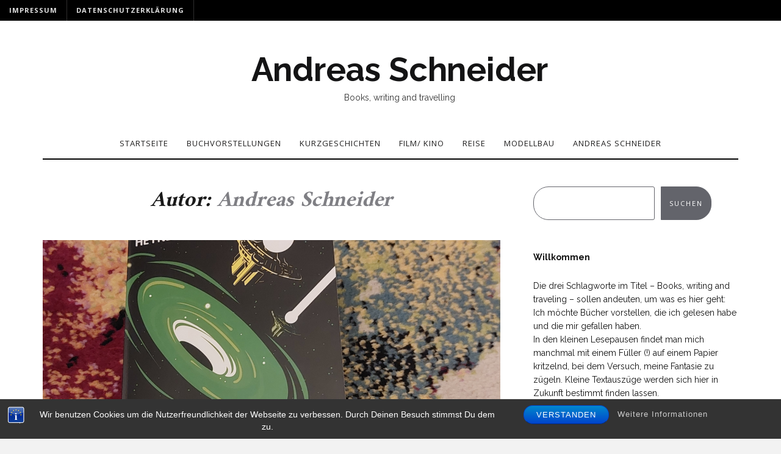

--- FILE ---
content_type: text/html; charset=UTF-8
request_url: https://andreasweb.blog/author/admin/
body_size: 18991
content:

<!DOCTYPE html>
<html dir="ltr" lang="de" prefix="og: https://ogp.me/ns#">
	<head>
		<meta charset="UTF-8">
		<meta name="viewport" content="width=device-width, initial-scale=1">
		<link rel="profile" href="http://gmpg.org/xfn/11">
		<title>Andreas Schneider - Andreas Schneider</title>

		<!-- All in One SEO 4.9.3 - aioseo.com -->
	<meta name="robots" content="noindex, max-image-preview:large" />
	<link rel="canonical" href="https://andreasweb.blog/author/admin/" />
	<link rel="next" href="https://andreasweb.blog/author/admin/page/2/" />
	<meta name="generator" content="All in One SEO (AIOSEO) 4.9.3" />
		<script type="application/ld+json" class="aioseo-schema">
			{"@context":"https:\/\/schema.org","@graph":[{"@type":"BreadcrumbList","@id":"https:\/\/andreasweb.blog\/author\/admin\/#breadcrumblist","itemListElement":[{"@type":"ListItem","@id":"https:\/\/andreasweb.blog#listItem","position":1,"name":"Home","item":"https:\/\/andreasweb.blog","nextItem":{"@type":"ListItem","@id":"https:\/\/andreasweb.blog\/author\/admin\/#listItem","name":"Andreas Schneider"}},{"@type":"ListItem","@id":"https:\/\/andreasweb.blog\/author\/admin\/#listItem","position":2,"name":"Andreas Schneider","previousItem":{"@type":"ListItem","@id":"https:\/\/andreasweb.blog#listItem","name":"Home"}}]},{"@type":"Organization","@id":"https:\/\/andreasweb.blog\/#organization","name":"Andreas Schneider","description":"Books, writing and travelling","url":"https:\/\/andreasweb.blog\/"},{"@type":"Person","@id":"https:\/\/andreasweb.blog\/author\/admin\/#author","url":"https:\/\/andreasweb.blog\/author\/admin\/","name":"Andreas Schneider","image":{"@type":"ImageObject","@id":"https:\/\/andreasweb.blog\/author\/admin\/#authorImage","url":"https:\/\/secure.gravatar.com\/avatar\/6eeb67d68ee6ac8a6e82781f5e3d8dd0b207c7caa58f73992c6d7522ce9d2fa7?s=96&d=mm&r=g","width":96,"height":96,"caption":"Andreas Schneider"},"mainEntityOfPage":{"@id":"https:\/\/andreasweb.blog\/author\/admin\/#profilepage"}},{"@type":"ProfilePage","@id":"https:\/\/andreasweb.blog\/author\/admin\/#profilepage","url":"https:\/\/andreasweb.blog\/author\/admin\/","name":"Andreas Schneider - Andreas Schneider","inLanguage":"de-DE","isPartOf":{"@id":"https:\/\/andreasweb.blog\/#website"},"breadcrumb":{"@id":"https:\/\/andreasweb.blog\/author\/admin\/#breadcrumblist"},"dateCreated":"2021-11-18T04:24:49+01:00","mainEntity":{"@id":"https:\/\/andreasweb.blog\/author\/admin\/#author"}},{"@type":"WebSite","@id":"https:\/\/andreasweb.blog\/#website","url":"https:\/\/andreasweb.blog\/","name":"Andreas Schneider","description":"Books, writing and travelling","inLanguage":"de-DE","publisher":{"@id":"https:\/\/andreasweb.blog\/#organization"}}]}
		</script>
		<!-- All in One SEO -->

<link rel='dns-prefetch' href='//stats.wp.com' />
<link rel='dns-prefetch' href='//fonts.googleapis.com' />
<link rel='dns-prefetch' href='//widgets.wp.com' />
<link rel='dns-prefetch' href='//s0.wp.com' />
<link rel='dns-prefetch' href='//0.gravatar.com' />
<link rel='dns-prefetch' href='//1.gravatar.com' />
<link rel='dns-prefetch' href='//2.gravatar.com' />
<link rel='preconnect' href='//i0.wp.com' />
<link rel='preconnect' href='//c0.wp.com' />
<link rel="alternate" type="application/rss+xml" title="Andreas Schneider &raquo; Feed" href="https://andreasweb.blog/feed/" />
<link rel="alternate" type="application/rss+xml" title="Andreas Schneider &raquo; Kommentar-Feed" href="https://andreasweb.blog/comments/feed/" />
<link rel="alternate" type="application/rss+xml" title="Andreas Schneider &raquo; Feed für Beiträge von Andreas Schneider" href="https://andreasweb.blog/author/admin/feed/" />
<style id='wp-img-auto-sizes-contain-inline-css' type='text/css'>
img:is([sizes=auto i],[sizes^="auto," i]){contain-intrinsic-size:3000px 1500px}
/*# sourceURL=wp-img-auto-sizes-contain-inline-css */
</style>
<style id='wp-emoji-styles-inline-css' type='text/css'>

	img.wp-smiley, img.emoji {
		display: inline !important;
		border: none !important;
		box-shadow: none !important;
		height: 1em !important;
		width: 1em !important;
		margin: 0 0.07em !important;
		vertical-align: -0.1em !important;
		background: none !important;
		padding: 0 !important;
	}
/*# sourceURL=wp-emoji-styles-inline-css */
</style>
<style id='wp-block-library-inline-css' type='text/css'>
:root{--wp-block-synced-color:#7a00df;--wp-block-synced-color--rgb:122,0,223;--wp-bound-block-color:var(--wp-block-synced-color);--wp-editor-canvas-background:#ddd;--wp-admin-theme-color:#007cba;--wp-admin-theme-color--rgb:0,124,186;--wp-admin-theme-color-darker-10:#006ba1;--wp-admin-theme-color-darker-10--rgb:0,107,160.5;--wp-admin-theme-color-darker-20:#005a87;--wp-admin-theme-color-darker-20--rgb:0,90,135;--wp-admin-border-width-focus:2px}@media (min-resolution:192dpi){:root{--wp-admin-border-width-focus:1.5px}}.wp-element-button{cursor:pointer}:root .has-very-light-gray-background-color{background-color:#eee}:root .has-very-dark-gray-background-color{background-color:#313131}:root .has-very-light-gray-color{color:#eee}:root .has-very-dark-gray-color{color:#313131}:root .has-vivid-green-cyan-to-vivid-cyan-blue-gradient-background{background:linear-gradient(135deg,#00d084,#0693e3)}:root .has-purple-crush-gradient-background{background:linear-gradient(135deg,#34e2e4,#4721fb 50%,#ab1dfe)}:root .has-hazy-dawn-gradient-background{background:linear-gradient(135deg,#faaca8,#dad0ec)}:root .has-subdued-olive-gradient-background{background:linear-gradient(135deg,#fafae1,#67a671)}:root .has-atomic-cream-gradient-background{background:linear-gradient(135deg,#fdd79a,#004a59)}:root .has-nightshade-gradient-background{background:linear-gradient(135deg,#330968,#31cdcf)}:root .has-midnight-gradient-background{background:linear-gradient(135deg,#020381,#2874fc)}:root{--wp--preset--font-size--normal:16px;--wp--preset--font-size--huge:42px}.has-regular-font-size{font-size:1em}.has-larger-font-size{font-size:2.625em}.has-normal-font-size{font-size:var(--wp--preset--font-size--normal)}.has-huge-font-size{font-size:var(--wp--preset--font-size--huge)}.has-text-align-center{text-align:center}.has-text-align-left{text-align:left}.has-text-align-right{text-align:right}.has-fit-text{white-space:nowrap!important}#end-resizable-editor-section{display:none}.aligncenter{clear:both}.items-justified-left{justify-content:flex-start}.items-justified-center{justify-content:center}.items-justified-right{justify-content:flex-end}.items-justified-space-between{justify-content:space-between}.screen-reader-text{border:0;clip-path:inset(50%);height:1px;margin:-1px;overflow:hidden;padding:0;position:absolute;width:1px;word-wrap:normal!important}.screen-reader-text:focus{background-color:#ddd;clip-path:none;color:#444;display:block;font-size:1em;height:auto;left:5px;line-height:normal;padding:15px 23px 14px;text-decoration:none;top:5px;width:auto;z-index:100000}html :where(.has-border-color){border-style:solid}html :where([style*=border-top-color]){border-top-style:solid}html :where([style*=border-right-color]){border-right-style:solid}html :where([style*=border-bottom-color]){border-bottom-style:solid}html :where([style*=border-left-color]){border-left-style:solid}html :where([style*=border-width]){border-style:solid}html :where([style*=border-top-width]){border-top-style:solid}html :where([style*=border-right-width]){border-right-style:solid}html :where([style*=border-bottom-width]){border-bottom-style:solid}html :where([style*=border-left-width]){border-left-style:solid}html :where(img[class*=wp-image-]){height:auto;max-width:100%}:where(figure){margin:0 0 1em}html :where(.is-position-sticky){--wp-admin--admin-bar--position-offset:var(--wp-admin--admin-bar--height,0px)}@media screen and (max-width:600px){html :where(.is-position-sticky){--wp-admin--admin-bar--position-offset:0px}}

/*# sourceURL=wp-block-library-inline-css */
</style><style id='wp-block-archives-inline-css' type='text/css'>
.wp-block-archives{box-sizing:border-box}.wp-block-archives-dropdown label{display:block}
/*# sourceURL=https://c0.wp.com/c/6.9/wp-includes/blocks/archives/style.min.css */
</style>
<style id='wp-block-heading-inline-css' type='text/css'>
h1:where(.wp-block-heading).has-background,h2:where(.wp-block-heading).has-background,h3:where(.wp-block-heading).has-background,h4:where(.wp-block-heading).has-background,h5:where(.wp-block-heading).has-background,h6:where(.wp-block-heading).has-background{padding:1.25em 2.375em}h1.has-text-align-left[style*=writing-mode]:where([style*=vertical-lr]),h1.has-text-align-right[style*=writing-mode]:where([style*=vertical-rl]),h2.has-text-align-left[style*=writing-mode]:where([style*=vertical-lr]),h2.has-text-align-right[style*=writing-mode]:where([style*=vertical-rl]),h3.has-text-align-left[style*=writing-mode]:where([style*=vertical-lr]),h3.has-text-align-right[style*=writing-mode]:where([style*=vertical-rl]),h4.has-text-align-left[style*=writing-mode]:where([style*=vertical-lr]),h4.has-text-align-right[style*=writing-mode]:where([style*=vertical-rl]),h5.has-text-align-left[style*=writing-mode]:where([style*=vertical-lr]),h5.has-text-align-right[style*=writing-mode]:where([style*=vertical-rl]),h6.has-text-align-left[style*=writing-mode]:where([style*=vertical-lr]),h6.has-text-align-right[style*=writing-mode]:where([style*=vertical-rl]){rotate:180deg}
/*# sourceURL=https://c0.wp.com/c/6.9/wp-includes/blocks/heading/style.min.css */
</style>
<style id='wp-block-latest-comments-inline-css' type='text/css'>
ol.wp-block-latest-comments{box-sizing:border-box;margin-left:0}:where(.wp-block-latest-comments:not([style*=line-height] .wp-block-latest-comments__comment)){line-height:1.1}:where(.wp-block-latest-comments:not([style*=line-height] .wp-block-latest-comments__comment-excerpt p)){line-height:1.8}.has-dates :where(.wp-block-latest-comments:not([style*=line-height])),.has-excerpts :where(.wp-block-latest-comments:not([style*=line-height])){line-height:1.5}.wp-block-latest-comments .wp-block-latest-comments{padding-left:0}.wp-block-latest-comments__comment{list-style:none;margin-bottom:1em}.has-avatars .wp-block-latest-comments__comment{list-style:none;min-height:2.25em}.has-avatars .wp-block-latest-comments__comment .wp-block-latest-comments__comment-excerpt,.has-avatars .wp-block-latest-comments__comment .wp-block-latest-comments__comment-meta{margin-left:3.25em}.wp-block-latest-comments__comment-excerpt p{font-size:.875em;margin:.36em 0 1.4em}.wp-block-latest-comments__comment-date{display:block;font-size:.75em}.wp-block-latest-comments .avatar,.wp-block-latest-comments__comment-avatar{border-radius:1.5em;display:block;float:left;height:2.5em;margin-right:.75em;width:2.5em}.wp-block-latest-comments[class*=-font-size] a,.wp-block-latest-comments[style*=font-size] a{font-size:inherit}
/*# sourceURL=https://c0.wp.com/c/6.9/wp-includes/blocks/latest-comments/style.min.css */
</style>
<style id='wp-block-latest-posts-inline-css' type='text/css'>
.wp-block-latest-posts{box-sizing:border-box}.wp-block-latest-posts.alignleft{margin-right:2em}.wp-block-latest-posts.alignright{margin-left:2em}.wp-block-latest-posts.wp-block-latest-posts__list{list-style:none}.wp-block-latest-posts.wp-block-latest-posts__list li{clear:both;overflow-wrap:break-word}.wp-block-latest-posts.is-grid{display:flex;flex-wrap:wrap}.wp-block-latest-posts.is-grid li{margin:0 1.25em 1.25em 0;width:100%}@media (min-width:600px){.wp-block-latest-posts.columns-2 li{width:calc(50% - .625em)}.wp-block-latest-posts.columns-2 li:nth-child(2n){margin-right:0}.wp-block-latest-posts.columns-3 li{width:calc(33.33333% - .83333em)}.wp-block-latest-posts.columns-3 li:nth-child(3n){margin-right:0}.wp-block-latest-posts.columns-4 li{width:calc(25% - .9375em)}.wp-block-latest-posts.columns-4 li:nth-child(4n){margin-right:0}.wp-block-latest-posts.columns-5 li{width:calc(20% - 1em)}.wp-block-latest-posts.columns-5 li:nth-child(5n){margin-right:0}.wp-block-latest-posts.columns-6 li{width:calc(16.66667% - 1.04167em)}.wp-block-latest-posts.columns-6 li:nth-child(6n){margin-right:0}}:root :where(.wp-block-latest-posts.is-grid){padding:0}:root :where(.wp-block-latest-posts.wp-block-latest-posts__list){padding-left:0}.wp-block-latest-posts__post-author,.wp-block-latest-posts__post-date{display:block;font-size:.8125em}.wp-block-latest-posts__post-excerpt,.wp-block-latest-posts__post-full-content{margin-bottom:1em;margin-top:.5em}.wp-block-latest-posts__featured-image a{display:inline-block}.wp-block-latest-posts__featured-image img{height:auto;max-width:100%;width:auto}.wp-block-latest-posts__featured-image.alignleft{float:left;margin-right:1em}.wp-block-latest-posts__featured-image.alignright{float:right;margin-left:1em}.wp-block-latest-posts__featured-image.aligncenter{margin-bottom:1em;text-align:center}
/*# sourceURL=https://c0.wp.com/c/6.9/wp-includes/blocks/latest-posts/style.min.css */
</style>
<style id='wp-block-search-inline-css' type='text/css'>
.wp-block-search__button{margin-left:10px;word-break:normal}.wp-block-search__button.has-icon{line-height:0}.wp-block-search__button svg{height:1.25em;min-height:24px;min-width:24px;width:1.25em;fill:currentColor;vertical-align:text-bottom}:where(.wp-block-search__button){border:1px solid #ccc;padding:6px 10px}.wp-block-search__inside-wrapper{display:flex;flex:auto;flex-wrap:nowrap;max-width:100%}.wp-block-search__label{width:100%}.wp-block-search.wp-block-search__button-only .wp-block-search__button{box-sizing:border-box;display:flex;flex-shrink:0;justify-content:center;margin-left:0;max-width:100%}.wp-block-search.wp-block-search__button-only .wp-block-search__inside-wrapper{min-width:0!important;transition-property:width}.wp-block-search.wp-block-search__button-only .wp-block-search__input{flex-basis:100%;transition-duration:.3s}.wp-block-search.wp-block-search__button-only.wp-block-search__searchfield-hidden,.wp-block-search.wp-block-search__button-only.wp-block-search__searchfield-hidden .wp-block-search__inside-wrapper{overflow:hidden}.wp-block-search.wp-block-search__button-only.wp-block-search__searchfield-hidden .wp-block-search__input{border-left-width:0!important;border-right-width:0!important;flex-basis:0;flex-grow:0;margin:0;min-width:0!important;padding-left:0!important;padding-right:0!important;width:0!important}:where(.wp-block-search__input){appearance:none;border:1px solid #949494;flex-grow:1;font-family:inherit;font-size:inherit;font-style:inherit;font-weight:inherit;letter-spacing:inherit;line-height:inherit;margin-left:0;margin-right:0;min-width:3rem;padding:8px;text-decoration:unset!important;text-transform:inherit}:where(.wp-block-search__button-inside .wp-block-search__inside-wrapper){background-color:#fff;border:1px solid #949494;box-sizing:border-box;padding:4px}:where(.wp-block-search__button-inside .wp-block-search__inside-wrapper) .wp-block-search__input{border:none;border-radius:0;padding:0 4px}:where(.wp-block-search__button-inside .wp-block-search__inside-wrapper) .wp-block-search__input:focus{outline:none}:where(.wp-block-search__button-inside .wp-block-search__inside-wrapper) :where(.wp-block-search__button){padding:4px 8px}.wp-block-search.aligncenter .wp-block-search__inside-wrapper{margin:auto}.wp-block[data-align=right] .wp-block-search.wp-block-search__button-only .wp-block-search__inside-wrapper{float:right}
/*# sourceURL=https://c0.wp.com/c/6.9/wp-includes/blocks/search/style.min.css */
</style>
<style id='wp-block-group-inline-css' type='text/css'>
.wp-block-group{box-sizing:border-box}:where(.wp-block-group.wp-block-group-is-layout-constrained){position:relative}
/*# sourceURL=https://c0.wp.com/c/6.9/wp-includes/blocks/group/style.min.css */
</style>
<style id='wp-block-paragraph-inline-css' type='text/css'>
.is-small-text{font-size:.875em}.is-regular-text{font-size:1em}.is-large-text{font-size:2.25em}.is-larger-text{font-size:3em}.has-drop-cap:not(:focus):first-letter{float:left;font-size:8.4em;font-style:normal;font-weight:100;line-height:.68;margin:.05em .1em 0 0;text-transform:uppercase}body.rtl .has-drop-cap:not(:focus):first-letter{float:none;margin-left:.1em}p.has-drop-cap.has-background{overflow:hidden}:root :where(p.has-background){padding:1.25em 2.375em}:where(p.has-text-color:not(.has-link-color)) a{color:inherit}p.has-text-align-left[style*="writing-mode:vertical-lr"],p.has-text-align-right[style*="writing-mode:vertical-rl"]{rotate:180deg}
/*# sourceURL=https://c0.wp.com/c/6.9/wp-includes/blocks/paragraph/style.min.css */
</style>
<style id='wp-block-quote-inline-css' type='text/css'>
.wp-block-quote{box-sizing:border-box;overflow-wrap:break-word}.wp-block-quote.is-large:where(:not(.is-style-plain)),.wp-block-quote.is-style-large:where(:not(.is-style-plain)){margin-bottom:1em;padding:0 1em}.wp-block-quote.is-large:where(:not(.is-style-plain)) p,.wp-block-quote.is-style-large:where(:not(.is-style-plain)) p{font-size:1.5em;font-style:italic;line-height:1.6}.wp-block-quote.is-large:where(:not(.is-style-plain)) cite,.wp-block-quote.is-large:where(:not(.is-style-plain)) footer,.wp-block-quote.is-style-large:where(:not(.is-style-plain)) cite,.wp-block-quote.is-style-large:where(:not(.is-style-plain)) footer{font-size:1.125em;text-align:right}.wp-block-quote>cite{display:block}
/*# sourceURL=https://c0.wp.com/c/6.9/wp-includes/blocks/quote/style.min.css */
</style>
<style id='global-styles-inline-css' type='text/css'>
:root{--wp--preset--aspect-ratio--square: 1;--wp--preset--aspect-ratio--4-3: 4/3;--wp--preset--aspect-ratio--3-4: 3/4;--wp--preset--aspect-ratio--3-2: 3/2;--wp--preset--aspect-ratio--2-3: 2/3;--wp--preset--aspect-ratio--16-9: 16/9;--wp--preset--aspect-ratio--9-16: 9/16;--wp--preset--color--black: #000000;--wp--preset--color--cyan-bluish-gray: #abb8c3;--wp--preset--color--white: #ffffff;--wp--preset--color--pale-pink: #f78da7;--wp--preset--color--vivid-red: #cf2e2e;--wp--preset--color--luminous-vivid-orange: #ff6900;--wp--preset--color--luminous-vivid-amber: #fcb900;--wp--preset--color--light-green-cyan: #7bdcb5;--wp--preset--color--vivid-green-cyan: #00d084;--wp--preset--color--pale-cyan-blue: #8ed1fc;--wp--preset--color--vivid-cyan-blue: #0693e3;--wp--preset--color--vivid-purple: #9b51e0;--wp--preset--gradient--vivid-cyan-blue-to-vivid-purple: linear-gradient(135deg,rgb(6,147,227) 0%,rgb(155,81,224) 100%);--wp--preset--gradient--light-green-cyan-to-vivid-green-cyan: linear-gradient(135deg,rgb(122,220,180) 0%,rgb(0,208,130) 100%);--wp--preset--gradient--luminous-vivid-amber-to-luminous-vivid-orange: linear-gradient(135deg,rgb(252,185,0) 0%,rgb(255,105,0) 100%);--wp--preset--gradient--luminous-vivid-orange-to-vivid-red: linear-gradient(135deg,rgb(255,105,0) 0%,rgb(207,46,46) 100%);--wp--preset--gradient--very-light-gray-to-cyan-bluish-gray: linear-gradient(135deg,rgb(238,238,238) 0%,rgb(169,184,195) 100%);--wp--preset--gradient--cool-to-warm-spectrum: linear-gradient(135deg,rgb(74,234,220) 0%,rgb(151,120,209) 20%,rgb(207,42,186) 40%,rgb(238,44,130) 60%,rgb(251,105,98) 80%,rgb(254,248,76) 100%);--wp--preset--gradient--blush-light-purple: linear-gradient(135deg,rgb(255,206,236) 0%,rgb(152,150,240) 100%);--wp--preset--gradient--blush-bordeaux: linear-gradient(135deg,rgb(254,205,165) 0%,rgb(254,45,45) 50%,rgb(107,0,62) 100%);--wp--preset--gradient--luminous-dusk: linear-gradient(135deg,rgb(255,203,112) 0%,rgb(199,81,192) 50%,rgb(65,88,208) 100%);--wp--preset--gradient--pale-ocean: linear-gradient(135deg,rgb(255,245,203) 0%,rgb(182,227,212) 50%,rgb(51,167,181) 100%);--wp--preset--gradient--electric-grass: linear-gradient(135deg,rgb(202,248,128) 0%,rgb(113,206,126) 100%);--wp--preset--gradient--midnight: linear-gradient(135deg,rgb(2,3,129) 0%,rgb(40,116,252) 100%);--wp--preset--font-size--small: 13px;--wp--preset--font-size--medium: 20px;--wp--preset--font-size--large: 36px;--wp--preset--font-size--x-large: 42px;--wp--preset--spacing--20: 0.44rem;--wp--preset--spacing--30: 0.67rem;--wp--preset--spacing--40: 1rem;--wp--preset--spacing--50: 1.5rem;--wp--preset--spacing--60: 2.25rem;--wp--preset--spacing--70: 3.38rem;--wp--preset--spacing--80: 5.06rem;--wp--preset--shadow--natural: 6px 6px 9px rgba(0, 0, 0, 0.2);--wp--preset--shadow--deep: 12px 12px 50px rgba(0, 0, 0, 0.4);--wp--preset--shadow--sharp: 6px 6px 0px rgba(0, 0, 0, 0.2);--wp--preset--shadow--outlined: 6px 6px 0px -3px rgb(255, 255, 255), 6px 6px rgb(0, 0, 0);--wp--preset--shadow--crisp: 6px 6px 0px rgb(0, 0, 0);}:where(.is-layout-flex){gap: 0.5em;}:where(.is-layout-grid){gap: 0.5em;}body .is-layout-flex{display: flex;}.is-layout-flex{flex-wrap: wrap;align-items: center;}.is-layout-flex > :is(*, div){margin: 0;}body .is-layout-grid{display: grid;}.is-layout-grid > :is(*, div){margin: 0;}:where(.wp-block-columns.is-layout-flex){gap: 2em;}:where(.wp-block-columns.is-layout-grid){gap: 2em;}:where(.wp-block-post-template.is-layout-flex){gap: 1.25em;}:where(.wp-block-post-template.is-layout-grid){gap: 1.25em;}.has-black-color{color: var(--wp--preset--color--black) !important;}.has-cyan-bluish-gray-color{color: var(--wp--preset--color--cyan-bluish-gray) !important;}.has-white-color{color: var(--wp--preset--color--white) !important;}.has-pale-pink-color{color: var(--wp--preset--color--pale-pink) !important;}.has-vivid-red-color{color: var(--wp--preset--color--vivid-red) !important;}.has-luminous-vivid-orange-color{color: var(--wp--preset--color--luminous-vivid-orange) !important;}.has-luminous-vivid-amber-color{color: var(--wp--preset--color--luminous-vivid-amber) !important;}.has-light-green-cyan-color{color: var(--wp--preset--color--light-green-cyan) !important;}.has-vivid-green-cyan-color{color: var(--wp--preset--color--vivid-green-cyan) !important;}.has-pale-cyan-blue-color{color: var(--wp--preset--color--pale-cyan-blue) !important;}.has-vivid-cyan-blue-color{color: var(--wp--preset--color--vivid-cyan-blue) !important;}.has-vivid-purple-color{color: var(--wp--preset--color--vivid-purple) !important;}.has-black-background-color{background-color: var(--wp--preset--color--black) !important;}.has-cyan-bluish-gray-background-color{background-color: var(--wp--preset--color--cyan-bluish-gray) !important;}.has-white-background-color{background-color: var(--wp--preset--color--white) !important;}.has-pale-pink-background-color{background-color: var(--wp--preset--color--pale-pink) !important;}.has-vivid-red-background-color{background-color: var(--wp--preset--color--vivid-red) !important;}.has-luminous-vivid-orange-background-color{background-color: var(--wp--preset--color--luminous-vivid-orange) !important;}.has-luminous-vivid-amber-background-color{background-color: var(--wp--preset--color--luminous-vivid-amber) !important;}.has-light-green-cyan-background-color{background-color: var(--wp--preset--color--light-green-cyan) !important;}.has-vivid-green-cyan-background-color{background-color: var(--wp--preset--color--vivid-green-cyan) !important;}.has-pale-cyan-blue-background-color{background-color: var(--wp--preset--color--pale-cyan-blue) !important;}.has-vivid-cyan-blue-background-color{background-color: var(--wp--preset--color--vivid-cyan-blue) !important;}.has-vivid-purple-background-color{background-color: var(--wp--preset--color--vivid-purple) !important;}.has-black-border-color{border-color: var(--wp--preset--color--black) !important;}.has-cyan-bluish-gray-border-color{border-color: var(--wp--preset--color--cyan-bluish-gray) !important;}.has-white-border-color{border-color: var(--wp--preset--color--white) !important;}.has-pale-pink-border-color{border-color: var(--wp--preset--color--pale-pink) !important;}.has-vivid-red-border-color{border-color: var(--wp--preset--color--vivid-red) !important;}.has-luminous-vivid-orange-border-color{border-color: var(--wp--preset--color--luminous-vivid-orange) !important;}.has-luminous-vivid-amber-border-color{border-color: var(--wp--preset--color--luminous-vivid-amber) !important;}.has-light-green-cyan-border-color{border-color: var(--wp--preset--color--light-green-cyan) !important;}.has-vivid-green-cyan-border-color{border-color: var(--wp--preset--color--vivid-green-cyan) !important;}.has-pale-cyan-blue-border-color{border-color: var(--wp--preset--color--pale-cyan-blue) !important;}.has-vivid-cyan-blue-border-color{border-color: var(--wp--preset--color--vivid-cyan-blue) !important;}.has-vivid-purple-border-color{border-color: var(--wp--preset--color--vivid-purple) !important;}.has-vivid-cyan-blue-to-vivid-purple-gradient-background{background: var(--wp--preset--gradient--vivid-cyan-blue-to-vivid-purple) !important;}.has-light-green-cyan-to-vivid-green-cyan-gradient-background{background: var(--wp--preset--gradient--light-green-cyan-to-vivid-green-cyan) !important;}.has-luminous-vivid-amber-to-luminous-vivid-orange-gradient-background{background: var(--wp--preset--gradient--luminous-vivid-amber-to-luminous-vivid-orange) !important;}.has-luminous-vivid-orange-to-vivid-red-gradient-background{background: var(--wp--preset--gradient--luminous-vivid-orange-to-vivid-red) !important;}.has-very-light-gray-to-cyan-bluish-gray-gradient-background{background: var(--wp--preset--gradient--very-light-gray-to-cyan-bluish-gray) !important;}.has-cool-to-warm-spectrum-gradient-background{background: var(--wp--preset--gradient--cool-to-warm-spectrum) !important;}.has-blush-light-purple-gradient-background{background: var(--wp--preset--gradient--blush-light-purple) !important;}.has-blush-bordeaux-gradient-background{background: var(--wp--preset--gradient--blush-bordeaux) !important;}.has-luminous-dusk-gradient-background{background: var(--wp--preset--gradient--luminous-dusk) !important;}.has-pale-ocean-gradient-background{background: var(--wp--preset--gradient--pale-ocean) !important;}.has-electric-grass-gradient-background{background: var(--wp--preset--gradient--electric-grass) !important;}.has-midnight-gradient-background{background: var(--wp--preset--gradient--midnight) !important;}.has-small-font-size{font-size: var(--wp--preset--font-size--small) !important;}.has-medium-font-size{font-size: var(--wp--preset--font-size--medium) !important;}.has-large-font-size{font-size: var(--wp--preset--font-size--large) !important;}.has-x-large-font-size{font-size: var(--wp--preset--font-size--x-large) !important;}
/*# sourceURL=global-styles-inline-css */
</style>
<style id='core-block-supports-inline-css' type='text/css'>
.wp-elements-13a36cfef9c8c1b81223bf5542902969 a:where(:not(.wp-element-button)){color:var(--wp--preset--color--white);}.wp-elements-ee5054662506395e94d8cd47574dc98a a:where(:not(.wp-element-button)){color:var(--wp--preset--color--white);}.wp-elements-f653122bc4cf3ed5bb6abec88a19736a a:where(:not(.wp-element-button)){color:var(--wp--preset--color--white);}.wp-elements-4fde8a15ac6b076e84a98aa870a6d0fd a:where(:not(.wp-element-button)){color:var(--wp--preset--color--white);}
/*# sourceURL=core-block-supports-inline-css */
</style>

<style id='classic-theme-styles-inline-css' type='text/css'>
/*! This file is auto-generated */
.wp-block-button__link{color:#fff;background-color:#32373c;border-radius:9999px;box-shadow:none;text-decoration:none;padding:calc(.667em + 2px) calc(1.333em + 2px);font-size:1.125em}.wp-block-file__button{background:#32373c;color:#fff;text-decoration:none}
/*# sourceURL=/wp-includes/css/classic-themes.min.css */
</style>
<link rel='stylesheet' id='bst-styles-css' href='https://andreasweb.blog/wp-content/plugins/bst-dsgvo-cookie/includes/css/style.css?ver=6.9' type='text/css' media='all' />
<link rel='stylesheet' id='bst-alert1-css-css' href='https://andreasweb.blog/wp-content/plugins/bst-dsgvo-cookie/includes/css/bst-mesage.css?ver=6.9' type='text/css' media='all' />
<link rel='stylesheet' id='bst-alert2-css-css' href='https://andreasweb.blog/wp-content/plugins/bst-dsgvo-cookie/includes/css/bst-mesage-flat-theme.css?ver=6.9' type='text/css' media='all' />
<link rel='stylesheet' id='ez-toc-css' href='https://andreasweb.blog/wp-content/plugins/easy-table-of-contents/assets/css/screen.min.css?ver=2.0.80' type='text/css' media='all' />
<style id='ez-toc-inline-css' type='text/css'>
div#ez-toc-container .ez-toc-title {font-size: 120%;}div#ez-toc-container .ez-toc-title {font-weight: 500;}div#ez-toc-container ul li , div#ez-toc-container ul li a {font-size: 95%;}div#ez-toc-container ul li , div#ez-toc-container ul li a {font-weight: 500;}div#ez-toc-container nav ul ul li {font-size: 90%;}.ez-toc-box-title {font-weight: bold; margin-bottom: 10px; text-align: center; text-transform: uppercase; letter-spacing: 1px; color: #666; padding-bottom: 5px;position:absolute;top:-4%;left:5%;background-color: inherit;transition: top 0.3s ease;}.ez-toc-box-title.toc-closed {top:-25%;}
.ez-toc-container-direction {direction: ltr;}.ez-toc-counter ul{counter-reset: item ;}.ez-toc-counter nav ul li a::before {content: counters(item, '.', decimal) '. ';display: inline-block;counter-increment: item;flex-grow: 0;flex-shrink: 0;margin-right: .2em; float: left; }.ez-toc-widget-direction {direction: ltr;}.ez-toc-widget-container ul{counter-reset: item ;}.ez-toc-widget-container nav ul li a::before {content: counters(item, '.', decimal) '. ';display: inline-block;counter-increment: item;flex-grow: 0;flex-shrink: 0;margin-right: .2em; float: left; }
/*# sourceURL=ez-toc-inline-css */
</style>
<link rel='stylesheet' id='neila-webfonts-css' href='//fonts.googleapis.com/css?family=Karla%3A400%2C500%2C600%2C700%7CAmiri%3A400%2C700%7COpen+Sans%3A400%2C500%2C700%7CRaleway%3A400%2C400italic%2C700%2C700italic&#038;subset=latin%2Clatin-ext' type='text/css' media='all' />
<link rel='stylesheet' id='bootstrap-css' href='https://andreasweb.blog/wp-content/themes/neila/css/bootstrap.css?ver=6.9' type='text/css' media='all' />
<link rel='stylesheet' id='font-awesome-css' href='https://andreasweb.blog/wp-content/themes/neila/css/font-awesome.css?ver=6.9' type='text/css' media='all' />
<link rel='stylesheet' id='neila-style-css' href='https://andreasweb.blog/wp-content/themes/neila/style.css?ver=6.9' type='text/css' media='all' />
<link rel='stylesheet' id='jetpack_likes-css' href='https://c0.wp.com/p/jetpack/15.4/modules/likes/style.css' type='text/css' media='all' />
<script type="text/javascript" src="https://c0.wp.com/c/6.9/wp-includes/js/jquery/jquery.min.js" id="jquery-core-js"></script>
<script type="text/javascript" src="https://c0.wp.com/c/6.9/wp-includes/js/jquery/jquery-migrate.min.js" id="jquery-migrate-js"></script>
<script type="text/javascript" src="https://andreasweb.blog/wp-content/plugins/strato-assistant/js/cookies.js?ver=1654270154" id="strato-assistant-wp-cookies-js"></script>
<script type="text/javascript" src="https://andreasweb.blog/wp-content/themes/neila/js/bootstrap.js?ver=6.9" id="bootstrap-js"></script>
<script type="text/javascript" src="https://andreasweb.blog/wp-content/themes/neila/js/slick.js?ver=6.9" id="jquery-slick-js"></script>
<script type="text/javascript" src="https://andreasweb.blog/wp-content/themes/neila/js/neila.js?ver=6.9" id="neila-js-js"></script>
<link rel="https://api.w.org/" href="https://andreasweb.blog/wp-json/" /><link rel="alternate" title="JSON" type="application/json" href="https://andreasweb.blog/wp-json/wp/v2/users/1" /><link rel="EditURI" type="application/rsd+xml" title="RSD" href="https://andreasweb.blog/xmlrpc.php?rsd" />
<meta name="generator" content="WordPress 6.9" />
	<style>img#wpstats{display:none}</style>
		<style type="text/css" id="neila-custom-theme-css"></style><link rel="icon" href="https://i0.wp.com/andreasweb.blog/wp-content/uploads/2022/08/cropped-AS150Rahmenlos-e1660185632903.png?fit=27%2C32&#038;ssl=1" sizes="32x32" />
<link rel="icon" href="https://i0.wp.com/andreasweb.blog/wp-content/uploads/2022/08/cropped-AS150Rahmenlos-e1660185632903.png?fit=163%2C192&#038;ssl=1" sizes="192x192" />
<link rel="apple-touch-icon" href="https://i0.wp.com/andreasweb.blog/wp-content/uploads/2022/08/cropped-AS150Rahmenlos-e1660185632903.png?fit=153%2C180&#038;ssl=1" />
<meta name="msapplication-TileImage" content="https://i0.wp.com/andreasweb.blog/wp-content/uploads/2022/08/cropped-AS150Rahmenlos-e1660185632903.png?fit=229%2C270&#038;ssl=1" />
	<style id='jetpack-block-top-posts-inline-css' type='text/css'>
.wp-block-jetpack-top-posts{margin-bottom:1.5em}.wp-block-jetpack-top-posts img{width:100%}.wp-block-jetpack-top-posts span{display:block;word-wrap:break-word}.wp-block-jetpack-top-posts.is-list-layout .jetpack-top-posts-item{margin-bottom:1.5em}.wp-block-jetpack-top-posts.is-grid-layout .jetpack-top-posts-wrapper{align-items:flex-start;display:grid;gap:16px 12px;grid:auto/repeat(6,1fr)}@media only screen and (max-width:600px){.wp-block-jetpack-top-posts.is-grid-layout .jetpack-top-posts-wrapper{display:block}.wp-block-jetpack-top-posts.is-grid-layout .jetpack-top-posts-wrapper .jetpack-top-posts-mock-thumbnail{display:none}.wp-block-jetpack-top-posts.is-grid-layout .jetpack-top-posts-wrapper .jetpack-top-posts-item{margin-bottom:1.5em}}.wp-block-jetpack-top-posts.is-grid-layout .jetpack-top-posts-mock-thumbnail{background-color:#f0f0f0;height:0;padding-bottom:75%;position:relative;width:100%}.wp-block-jetpack-top-posts.is-grid-layout .jetpack-top-posts-thumbnail{aspect-ratio:4/3;height:auto;max-width:100%;object-fit:cover}.wp-block-jetpack-top-posts.is-grid-layout .jetpack-top-posts-item{grid-column:span 2}.wp-block-jetpack-top-posts.is-grid-layout[data-item-count="2"] .jetpack-top-posts-item,.wp-block-jetpack-top-posts.is-grid-layout[data-item-count="4"] .jetpack-top-posts-item,.wp-block-jetpack-top-posts.is-grid-layout[data-item-count="5"] .jetpack-top-posts-item:nth-child(5n),.wp-block-jetpack-top-posts.is-grid-layout[data-item-count="5"] .jetpack-top-posts-item:nth-child(5n-1),.wp-block-jetpack-top-posts.is-grid-layout[data-item-count="7"] .jetpack-top-posts-item:nth-child(5n),.wp-block-jetpack-top-posts.is-grid-layout[data-item-count="7"] .jetpack-top-posts-item:nth-child(5n-1),.wp-block-jetpack-top-posts.is-grid-layout[data-item-count="7"] .jetpack-top-posts-item:nth-child(7n),.wp-block-jetpack-top-posts.is-grid-layout[data-item-count="7"] .jetpack-top-posts-item:nth-child(7n-1){grid-column:span 3}
/*# sourceURL=https://andreasweb.blog/wp-content/plugins/jetpack/_inc/blocks/top-posts/view.css?minify=false */
</style>
</head>
	<body class="archive author author-admin author-1 wp-theme-neila">

	
	<div class="boxed active">

		<!-- Top Navigation -->
					<nav class="navbar navbar-top" role="navigation">
				<!-- Brand and toggle get grouped for better mobile display --> 
				<div class="navbar-header"> 
					<button type="button" class="navbar-toggle" data-toggle="collapse" data-target=".navbar-ex1-collapse"> 
						<span class="sr-only">Toggle navigation</span> 
						<span class="icon-bar"></span> 
						<span class="icon-bar"></span> 
						<span class="icon-bar"></span> 
					</button> 
				</div> 
				<div class="collapse navbar-collapse navbar-ex1-collapse"><ul id="menu-impressum-datenschutz" class="nav navbar-nav"><li itemscope="itemscope" itemtype="https://www.schema.org/SiteNavigationElement" id="menu-item-55" class="menu-item menu-item-type-post_type menu-item-object-page menu-item-55 nav-item"><a title="Impressum" href="https://andreasweb.blog/impressum/" class="nav-link">Impressum</a></li>
<li itemscope="itemscope" itemtype="https://www.schema.org/SiteNavigationElement" id="menu-item-289" class="menu-item menu-item-type-post_type menu-item-object-page menu-item-privacy-policy menu-item-289 nav-item"><a title="Datenschutzerklärung" href="https://andreasweb.blog/datenschutzerklaerung/" class="nav-link">Datenschutzerklärung</a></li>
</ul></div>			</nav>
				<!-- End: Navigation -->

		<div class="container">
			<header class="header" id="header">
				<div class="container">
					<hgroup><h1><a href="https://andreasweb.blog/" rel="home">Andreas Schneider</a></h1><div class="description">Books, writing and travelling</div></hgroup>				</div>
			</header>
		</div>

		<!-- Navigation -->
		<div class="container">
			<nav class="navbar" role="navigation">
				<!-- Brand and toggle get grouped for better mobile display --> 
				<div class="navbar-header"> 
					<button type="button" class="navbar-toggle" data-toggle="collapse" data-target=".navbar-ex2-collapse"> 
						<span class="sr-only">Toggle navigation</span> 
						<span class="icon-bar"></span> 
						<span class="icon-bar"></span> 
						<span class="icon-bar"></span> 
					</button> 
				</div> 
				<div class="collapse navbar-collapse navbar-ex2-collapse navbar-center"><ul id="menu-top" class="nav navbar-nav"><li itemscope="itemscope" itemtype="https://www.schema.org/SiteNavigationElement" id="menu-item-63" class="menu-item menu-item-type-custom menu-item-object-custom menu-item-home menu-item-63 nav-item"><a title="Startseite" href="http://andreasweb.blog/" class="nav-link">Startseite</a></li>
<li itemscope="itemscope" itemtype="https://www.schema.org/SiteNavigationElement" id="menu-item-62" class="menu-item menu-item-type-taxonomy menu-item-object-category menu-item-62 nav-item"><a title="Buchvorstellungen" href="https://andreasweb.blog/category/buchvorstellungen/" class="nav-link">Buchvorstellungen</a></li>
<li itemscope="itemscope" itemtype="https://www.schema.org/SiteNavigationElement" id="menu-item-80" class="menu-item menu-item-type-taxonomy menu-item-object-category menu-item-80 nav-item"><a title="Kurzgeschichten" href="https://andreasweb.blog/category/kurzgeschichten/" class="nav-link">Kurzgeschichten</a></li>
<li itemscope="itemscope" itemtype="https://www.schema.org/SiteNavigationElement" id="menu-item-676" class="menu-item menu-item-type-taxonomy menu-item-object-category menu-item-676 nav-item"><a title="Film/ Kino" href="https://andreasweb.blog/category/film-kino/" class="nav-link">Film/ Kino</a></li>
<li itemscope="itemscope" itemtype="https://www.schema.org/SiteNavigationElement" id="menu-item-81" class="menu-item menu-item-type-taxonomy menu-item-object-category menu-item-81 nav-item"><a title="Reise" href="https://andreasweb.blog/category/reise/" class="nav-link">Reise</a></li>
<li itemscope="itemscope" itemtype="https://www.schema.org/SiteNavigationElement" id="menu-item-225" class="menu-item menu-item-type-taxonomy menu-item-object-category menu-item-225 nav-item"><a title="Modellbau" href="https://andreasweb.blog/category/modellbau/" class="nav-link">Modellbau</a></li>
<li itemscope="itemscope" itemtype="https://www.schema.org/SiteNavigationElement" id="menu-item-116" class="menu-item menu-item-type-post_type menu-item-object-page menu-item-116 nav-item"><a title="Andreas Schneider" href="https://andreasweb.blog/andreas-schneider/" class="nav-link">Andreas Schneider</a></li>
</ul></div>			</nav>
		</div>
		<!-- End: Navigation -->

		<div class="container">
					</div>

				
			<!-- BEGIN .container -->
			<div class="container mz-sidebar-right">

			<div id="content">
				<div class="row">
					<div class="col-md-8">

	<section id="primary" class="content-area">
		<main id="main" class="site-main" role="main">

		
			<header class="page-header">
				<h1 class="page-title">Autor: <span>Andreas Schneider</span></h1>			</header><!-- .page-header -->

						
									<article  id="post-993" class="post-993 post type-post status-publish format-standard has-post-thumbnail hentry category-buchvorstellungen tag-frederik-pohl tag-gateway tag-sf">

						<div class="post-inner-content">

							<div class="post-image">
																	<a href="https://andreasweb.blog/buchvorstellungen/gateway-frederik-pohl/" title="Gateway – Frederik Pohl">
									<img width="750" height="490" src="https://i0.wp.com/andreasweb.blog/wp-content/uploads/2026/01/Gateway-Frederik-Pohl.png?resize=750%2C490&amp;ssl=1" class="attachment-neila-landscape-thumbnail size-neila-landscape-thumbnail wp-post-image" alt="" decoding="async" fetchpriority="high" />									</a>
															</div>
							<div class="post-cats">
								<span class="cat"><a href="https://andreasweb.blog/category/buchvorstellungen/" rel="category tag">Buchvorstellungen</a></span>
							</div>
							<div class="post-header">
								<h2><a href="https://andreasweb.blog/buchvorstellungen/gateway-frederik-pohl/" rel="bookmark">Gateway – Frederik Pohl</a></h2>
							</div>
							<div class="post-entry">

								<p>Ein Asteroid in unserem Sonnensystem, der von einer vor langer Zeit verschwundenen außerirdischen Spezies als Weltraumbahnhof diente. Er ist voll mit zahllosen Raumschiffen, die darauf programmiert sind, mit Überschallgeschwindigkeit Ziele im gesamten Universum anzusteuern. Der Haken: Die Piloten von der Erde wissen nicht, womit ihre Reise endet – mit unvorstellbarem Reichtum oder einem grausamen Tod. [&hellip;]</p>
								
								<p class="read-more"><a href="https://andreasweb.blog/buchvorstellungen/gateway-frederik-pohl/">Continue Reading...</a></p>
							</div>

						</div><!-- end: post-inner-content -->

					</article>

			
									<article  id="post-989" class="post-989 post type-post status-publish format-standard has-post-thumbnail hentry category-buchvorstellungen tag-freidrich-der-grosse tag-hohenzollern tag-maria-thersia tag-siebenjaehriger-krieg">

						<div class="post-inner-content">

							<div class="post-image">
																	<a href="https://andreasweb.blog/buchvorstellungen/sieben-jahre-tanja-kinkel/" title="Sieben Jahre &#8211; Tanja Kinkel">
									<img width="704" height="490" src="https://i0.wp.com/andreasweb.blog/wp-content/uploads/2025/12/7Jahre-Tanja-Kinkel.png?resize=704%2C490&amp;ssl=1" class="attachment-neila-landscape-thumbnail size-neila-landscape-thumbnail wp-post-image" alt="" decoding="async" />									</a>
															</div>
							<div class="post-cats">
								<span class="cat"><a href="https://andreasweb.blog/category/buchvorstellungen/" rel="category tag">Buchvorstellungen</a></span>
							</div>
							<div class="post-header">
								<h2><a href="https://andreasweb.blog/buchvorstellungen/sieben-jahre-tanja-kinkel/" rel="bookmark">Sieben Jahre &#8211; Tanja Kinkel</a></h2>
							</div>
							<div class="post-entry">

								<p>1756: Friedrich II. von Preußen steht im Zenit seiner Macht – bis es seiner Erzfeindin Maria Theresia gelingt, das junge Königreich Preußen nahezu vollständig zu isolieren. Der König geht zum Angriff über. Sein Feldzug, der als Siebenjähriger Krieg in die Geschichte eingehen wird, verlangt auch seiner Familie alles ab: Während sein Bruder und Thronfolger Wilhelm [&hellip;]</p>
								
								<p class="read-more"><a href="https://andreasweb.blog/buchvorstellungen/sieben-jahre-tanja-kinkel/">Continue Reading...</a></p>
							</div>

						</div><!-- end: post-inner-content -->

					</article>

			
									<article  id="post-981" class="post-981 post type-post status-publish format-standard has-post-thumbnail hentry category-buchvorstellungen tag-krimi tag-pi tag-privatdetektiv tag-usa tag-warshawski">

						<div class="post-inner-content">

							<div class="post-image">
																	<a href="https://andreasweb.blog/buchvorstellungen/wunder-punkt-sara-paretzki/" title="Wunder Punkt – Sara Paretzki">
									<img width="750" height="490" src="https://i0.wp.com/andreasweb.blog/wp-content/uploads/2025/11/Wunder-Punkt-Sara-Paretzki.png?resize=750%2C490&amp;ssl=1" class="attachment-neila-landscape-thumbnail size-neila-landscape-thumbnail wp-post-image" alt="" decoding="async" />									</a>
															</div>
							<div class="post-cats">
								<span class="cat"><a href="https://andreasweb.blog/category/buchvorstellungen/" rel="category tag">Buchvorstellungen</a></span>
							</div>
							<div class="post-header">
								<h2><a href="https://andreasweb.blog/buchvorstellungen/wunder-punkt-sara-paretzki/" rel="bookmark">Wunder Punkt – Sara Paretzki</a></h2>
							</div>
							<div class="post-entry">

								<p>Fünf Studentinnen fahren zu einem Auswärtsspiel nach Kansas. Ihr Team siegt, es wird gefeiert. Am nächsten Morgen sind es nur noch vier.Privatdetektivin V.I. Warshawski muss auf die Suche gehen. Doch unter jedem Stein, den sie umdreht, kriechen neue Rätsel hervor. Sind die Ungeheuer, mit denen sie kämpft, real oder Produkt ihrer Alpträume? Entsteigen sie der [&hellip;]</p>
								
								<p class="read-more"><a href="https://andreasweb.blog/buchvorstellungen/wunder-punkt-sara-paretzki/">Continue Reading...</a></p>
							</div>

						</div><!-- end: post-inner-content -->

					</article>

			
									<article  id="post-977" class="post-977 post type-post status-publish format-standard has-post-thumbnail hentry category-buchvorstellungen tag-camarin tag-gagamba tag-manila tag-philipinen">

						<div class="post-inner-content">

							<div class="post-image">
																	<a href="https://andreasweb.blog/buchvorstellungen/gagamba-der-spinnenmann-francisco-sionil-jose/" title="Gagamba der Spinnenmann – Francisco Sionil José">
									<img width="750" height="490" src="https://i0.wp.com/andreasweb.blog/wp-content/uploads/2025/11/Gagamba-der-Spinnenmann-Francisco-Sionil-Jose.png?resize=750%2C490&amp;ssl=1" class="attachment-neila-landscape-thumbnail size-neila-landscape-thumbnail wp-post-image" alt="Cover: Gagamba der Spinnenmann-Francisco Sionil Jose" decoding="async" loading="lazy" />									</a>
															</div>
							<div class="post-cats">
								<span class="cat"><a href="https://andreasweb.blog/category/buchvorstellungen/" rel="category tag">Buchvorstellungen</a></span>
							</div>
							<div class="post-header">
								<h2><a href="https://andreasweb.blog/buchvorstellungen/gagamba-der-spinnenmann-francisco-sionil-jose/" rel="bookmark">Gagamba der Spinnenmann – Francisco Sionil José</a></h2>
							</div>
							<div class="post-entry">

								<p>Ein Erdbeben erschüttert Manila und legt das Camarin – Nobelrestaurant, Nachtclub und Bordell – in Schutt und Asche. Gagamba, der „Spinnenmann“, beobachtet das Unglück.Er hat sie alle kommen sehen – die korrupten Politiker, die Frauen, aus deren Schönheit das Camarin Profit schlägt, die Bettler vor der Tür. Doch wer überlebt, wenn alles zerfällt? (Klappentext) Gagamba [&hellip;]</p>
								
								<p class="read-more"><a href="https://andreasweb.blog/buchvorstellungen/gagamba-der-spinnenmann-francisco-sionil-jose/">Continue Reading...</a></p>
							</div>

						</div><!-- end: post-inner-content -->

					</article>

			
									<article  id="post-972" class="post-972 post type-post status-publish format-standard has-post-thumbnail hentry category-buchvorstellungen tag-428 tag-glasgow tag-januar">

						<div class="post-inner-content">

							<div class="post-image">
																	<a href="https://andreasweb.blog/buchvorstellungen/blutiger-januar-alan-parks/" title="Blutiger Januar – Alan Parks">
									<img width="750" height="490" src="https://i0.wp.com/andreasweb.blog/wp-content/uploads/2025/11/Blutiger-Januar-Alan-Parks.png?resize=750%2C490&amp;ssl=1" class="attachment-neila-landscape-thumbnail size-neila-landscape-thumbnail wp-post-image" alt="" decoding="async" loading="lazy" />									</a>
															</div>
							<div class="post-cats">
								<span class="cat"><a href="https://andreasweb.blog/category/buchvorstellungen/" rel="category tag">Buchvorstellungen</a></span>
							</div>
							<div class="post-header">
								<h2><a href="https://andreasweb.blog/buchvorstellungen/blutiger-januar-alan-parks/" rel="bookmark">Blutiger Januar – Alan Parks</a></h2>
							</div>
							<div class="post-entry">

								<p>Januar 1973: Mitten in Glasgow erschießt am helllichten Tag ein Jugendlicher auf offener Straße eine junge Frau, bevor er sich selbst eine Kugel in den Kopf jagt. Detective Harry McCoy, dem der Mord am Tag zuvor im Gefängnis von einem psychotischen Gefangenen angekündigt wurde, steht vor einem Rätsel. Zumal der Gefangene selbst um die Ecke [&hellip;]</p>
								
								<p class="read-more"><a href="https://andreasweb.blog/buchvorstellungen/blutiger-januar-alan-parks/">Continue Reading...</a></p>
							</div>

						</div><!-- end: post-inner-content -->

					</article>

			
									<article  id="post-968" class="post-968 post type-post status-publish format-standard has-post-thumbnail hentry category-buchvorstellungen tag-aristoteles tag-athen">

						<div class="post-inner-content">

							<div class="post-image">
																	<a href="https://andreasweb.blog/buchvorstellungen/mord-im-alten-athen-margaret-doody/" title="Mord im alten Athen &#8211; Margaret Doody">
									<img width="750" height="490" src="https://i0.wp.com/andreasweb.blog/wp-content/uploads/2025/09/Mord-im-alten-Athen-Margaret-Doody.png?resize=750%2C490&amp;ssl=1" class="attachment-neila-landscape-thumbnail size-neila-landscape-thumbnail wp-post-image" alt="" decoding="async" loading="lazy" />									</a>
															</div>
							<div class="post-cats">
								<span class="cat"><a href="https://andreasweb.blog/category/buchvorstellungen/" rel="category tag">Buchvorstellungen</a></span>
							</div>
							<div class="post-header">
								<h2><a href="https://andreasweb.blog/buchvorstellungen/mord-im-alten-athen-margaret-doody/" rel="bookmark">Mord im alten Athen &#8211; Margaret Doody</a></h2>
							</div>
							<div class="post-entry">

								<p>Schlaflos wandert Stephanos im Morgengrauen durch die Straßen Athens, als er plötzlich von den Klageschreien eines Sklaven aufgeschreckt wird: &#8222;Man hat den Herrn getötet!&#8220; Dem Lärm folgend, betritt Stephanos eine Villa, wo sich einige Schaulustige um die Leiche des Boutades, eines reichen und ehrbaren Bürgers, versammeln. Der Verdacht fällt auf Stephanos Cousin Philemon. Ein Irrtum? [&hellip;]</p>
								
								<p class="read-more"><a href="https://andreasweb.blog/buchvorstellungen/mord-im-alten-athen-margaret-doody/">Continue Reading...</a></p>
							</div>

						</div><!-- end: post-inner-content -->

					</article>

			
									<article  id="post-963" class="post-963 post type-post status-publish format-standard has-post-thumbnail hentry category-buchvorstellungen tag-antarktis tag-endurance tag-expedition tag-shackleton">

						<div class="post-inner-content">

							<div class="post-image">
																	<a href="https://andreasweb.blog/buchvorstellungen/der-eiskalte-himmel-mirko-bonne/" title="Der eiskalte Himmel – Mirko Bonné">
									<img width="750" height="490" src="https://i0.wp.com/andreasweb.blog/wp-content/uploads/2025/08/Der-eiskalte-Himmel-Mirco-Bonne.png?resize=750%2C490&amp;ssl=1" class="attachment-neila-landscape-thumbnail size-neila-landscape-thumbnail wp-post-image" alt="" decoding="async" loading="lazy" />									</a>
															</div>
							<div class="post-cats">
								<span class="cat"><a href="https://andreasweb.blog/category/buchvorstellungen/" rel="category tag">Buchvorstellungen</a></span>
							</div>
							<div class="post-header">
								<h2><a href="https://andreasweb.blog/buchvorstellungen/der-eiskalte-himmel-mirko-bonne/" rel="bookmark">Der eiskalte Himmel – Mirko Bonné</a></h2>
							</div>
							<div class="post-entry">

								<p>August 1914. Während über Europa der „Große Krieg“ aufzieht, beginnt Sir Ernest Shackleton eine gewagte Expedition. Als Erster will er den antarktischen Kontinent zu Fuß durchqueren. Mit an Board seines Schiffes Endurance: 69 Schlittenhunde, ein Grammophon, ein Fahrrad – und ein blinder Passagier. Zwischen Ölzeug und Gummistiefeln versteckt, nimmt der siebzehnjährige Merce Blackboro Kurs auf [&hellip;]</p>
								
								<p class="read-more"><a href="https://andreasweb.blog/buchvorstellungen/der-eiskalte-himmel-mirko-bonne/">Continue Reading...</a></p>
							</div>

						</div><!-- end: post-inner-content -->

					</article>

			
									<article  id="post-948" class="post-948 post type-post status-publish format-standard has-post-thumbnail hentry category-reise tag-europabahnhof tag-europagalerie tag-rathaus-st-johann tag-saarbruecken tag-schloss tag-voelklingen tag-weltkulturerbe-voelklinger-huette">

						<div class="post-inner-content">

							<div class="post-image">
																	<a href="https://andreasweb.blog/reise/saarbruecken-ein-staedtetrip/" title="Saarbrücken – ein Städtetrip">
									<img width="750" height="490" src="https://i0.wp.com/andreasweb.blog/wp-content/uploads/2025/07/Blick-vom-Schloss-ueber-die-Stadt.png?resize=750%2C490&amp;ssl=1" class="attachment-neila-landscape-thumbnail size-neila-landscape-thumbnail wp-post-image" alt="" decoding="async" loading="lazy" srcset="https://i0.wp.com/andreasweb.blog/wp-content/uploads/2025/07/Blick-vom-Schloss-ueber-die-Stadt.png?resize=750%2C490&amp;ssl=1 750w, https://i0.wp.com/andreasweb.blog/wp-content/uploads/2025/07/Blick-vom-Schloss-ueber-die-Stadt.png?zoom=2&amp;resize=750%2C490 1500w" sizes="auto, (max-width: 750px) 100vw, 750px" />									</a>
															</div>
							<div class="post-cats">
								<span class="cat"><a href="https://andreasweb.blog/category/reise/" rel="category tag">Reise</a></span>
							</div>
							<div class="post-header">
								<h2><a href="https://andreasweb.blog/reise/saarbruecken-ein-staedtetrip/" rel="bookmark">Saarbrücken – ein Städtetrip</a></h2>
							</div>
							<div class="post-entry">

								<p>Ein Besuch in der Landeshauptstadt des Saarlandes lohnt sich auf jeden Fall. Es gibt einiges zu sehen, durch die Stadt zieht sich die Saar, sozusagen als grüne Lunge der Metropole. Hotel Übernachtet habe ich in Völklingen. Die Stadt, bekannt durch ihre Stahlindustrie, ist nur wenige Kilometer von Saarbrücken entfernt. Auch hierhin lohnt sich ein kurzer [&hellip;]</p>
								
								<p class="read-more"><a href="https://andreasweb.blog/reise/saarbruecken-ein-staedtetrip/">Continue Reading...</a></p>
							</div>

						</div><!-- end: post-inner-content -->

					</article>

			
									<article  id="post-944" class="post-944 post type-post status-publish format-standard has-post-thumbnail hentry category-buchvorstellungen tag-deutschland tag-krimi tag-spreewald tag-thriller tag-wolf">

						<div class="post-inner-content">

							<div class="post-image">
																	<a href="https://andreasweb.blog/buchvorstellungen/der-jaeger-svenja-diehl/" title="Der Jäger &#8211; Svenja Diehl">
									<img width="750" height="490" src="https://i0.wp.com/andreasweb.blog/wp-content/uploads/2025/07/Der-Jaeger-Svenja-Diehl.png?resize=750%2C490&amp;ssl=1" class="attachment-neila-landscape-thumbnail size-neila-landscape-thumbnail wp-post-image" alt="" decoding="async" loading="lazy" />									</a>
															</div>
							<div class="post-cats">
								<span class="cat"><a href="https://andreasweb.blog/category/buchvorstellungen/" rel="category tag">Buchvorstellungen</a></span>
							</div>
							<div class="post-header">
								<h2><a href="https://andreasweb.blog/buchvorstellungen/der-jaeger-svenja-diehl/" rel="bookmark">Der Jäger &#8211; Svenja Diehl</a></h2>
							</div>
							<div class="post-entry">

								<p>Ein nackter Körper, die Kehle von Bissen zerfetzt: Der Tod eines Familienvaters löst im Spreewald eine Welle der Angst aus. Ist es die Tat eines Wolfes oder eines bestialischen Mörders? Die örtliche Polizei steht unter Druck und fordert die Hilfe der Fallanalytiker-Sondereinheit um Nova Winter an. Sehr zum Leid des jungen Kommissars Felix Remis, der [&hellip;]</p>
								
								<p class="read-more"><a href="https://andreasweb.blog/buchvorstellungen/der-jaeger-svenja-diehl/">Continue Reading...</a></p>
							</div>

						</div><!-- end: post-inner-content -->

					</article>

			
									<article  id="post-939" class="post-939 post type-post status-publish format-standard has-post-thumbnail hentry category-buchvorstellungen tag-krimi tag-neapel">

						<div class="post-inner-content">

							<div class="post-image">
																	<a href="https://andreasweb.blog/buchvorstellungen/commissario-gaetano-und-der-luegende-fisch-fabio-nola/" title="Commissario Gaetano und der lügende Fisch – Fabio Nola">
									<img width="750" height="490" src="https://i0.wp.com/andreasweb.blog/wp-content/uploads/2025/06/Commissario-Gaetano-Fabio-Nola.png?resize=750%2C490&amp;ssl=1" class="attachment-neila-landscape-thumbnail size-neila-landscape-thumbnail wp-post-image" alt="" decoding="async" loading="lazy" />									</a>
															</div>
							<div class="post-cats">
								<span class="cat"><a href="https://andreasweb.blog/category/buchvorstellungen/" rel="category tag">Buchvorstellungen</a></span>
							</div>
							<div class="post-header">
								<h2><a href="https://andreasweb.blog/buchvorstellungen/commissario-gaetano-und-der-luegende-fisch-fabio-nola/" rel="bookmark">Commissario Gaetano und der lügende Fisch – Fabio Nola</a></h2>
							</div>
							<div class="post-entry">

								<p>Die Neapolitaner feiern San Gennaro. Während in den engen Gässchen das Leben tobt, wird Commissario Salvatore Gaetano an den Schauplatz eines brutalen Mordes gerufen. In einem Appartamento mitten im Centro Storico sitzt ein toter Mann am Tisch. Eine Mafiafehde? Eine Beziehungstat? Ein Ritualmord? In Neapel ist selten etwas, wie es scheint. Gaetano vertraut bei den [&hellip;]</p>
								
								<p class="read-more"><a href="https://andreasweb.blog/buchvorstellungen/commissario-gaetano-und-der-luegende-fisch-fabio-nola/">Continue Reading...</a></p>
							</div>

						</div><!-- end: post-inner-content -->

					</article>

			
			
	<nav class="navigation posts-navigation" aria-label="Beiträge">
		<h2 class="screen-reader-text">Beitragsnavigation</h2>
		<div class="nav-links"><div class="nav-previous"><a href="https://andreasweb.blog/author/admin/page/2/" >Ältere Beiträge</a></div></div>
	</nav>
		
		</main><!-- #main -->
	</section><!-- #primary -->

				</div>

				
			            

				<div class="col-md-4">
					<div id="sidebar" class="sidebar">

						<div id="block-24" class="widget widget_block widget_search"><form role="search" method="get" action="https://andreasweb.blog/" class="wp-block-search__button-outside wp-block-search__text-button wp-block-search"    ><label class="wp-block-search__label screen-reader-text" for="wp-block-search__input-1" >Suchen</label><div class="wp-block-search__inside-wrapper" ><input class="wp-block-search__input" id="wp-block-search__input-1" placeholder="" value="" type="search" name="s" required /><button aria-label="Suchen" class="wp-block-search__button wp-element-button" type="submit" >Suchen</button></div></form></div><div id="block-6" class="widget widget_block">
<div class="wp-block-group"><div class="wp-block-group__inner-container is-layout-flow wp-block-group-is-layout-flow">
<p><strong>Willkommen</strong></p>



<p>Die drei Schlagworte im Titel – Books, writing and traveling – sollen andeuten, um was es hier geht: Ich möchte Bücher vorstellen, die ich gelesen habe und die mir gefallen haben.<br>In den kleinen Lesepausen findet man mich manchmal mit einem Füller (!) auf einem Papier kritzelnd, bei dem Versuch, meine Fantasie zu zügeln. Kleine Textauszüge werden sich hier in Zukunft bestimmt finden lassen.<br>Manchmal halte ich mich in fremden Städten oder fernen Ländern auf. Kleine Empfehlungen diesbezüglich möchte ich nicht vorenthalten.</p>



<p>Viel Spaß beim Lesen …</p>
</div></div>
</div><div id="block-26" class="widget widget_block">
<h2 class="wp-block-heading">Archiv</h2>
</div><div id="block-27" class="widget widget_block widget_archive"><ul class="wp-block-archives-list wp-block-archives">	<li><a href='https://andreasweb.blog/2026/01/'>Januar 2026</a></li>
	<li><a href='https://andreasweb.blog/2025/12/'>Dezember 2025</a></li>
	<li><a href='https://andreasweb.blog/2025/11/'>November 2025</a></li>
	<li><a href='https://andreasweb.blog/2025/09/'>September 2025</a></li>
	<li><a href='https://andreasweb.blog/2025/08/'>August 2025</a></li>
	<li><a href='https://andreasweb.blog/2025/07/'>Juli 2025</a></li>
	<li><a href='https://andreasweb.blog/2025/06/'>Juni 2025</a></li>
	<li><a href='https://andreasweb.blog/2025/05/'>Mai 2025</a></li>
	<li><a href='https://andreasweb.blog/2025/04/'>April 2025</a></li>
	<li><a href='https://andreasweb.blog/2025/03/'>März 2025</a></li>
	<li><a href='https://andreasweb.blog/2025/02/'>Februar 2025</a></li>
	<li><a href='https://andreasweb.blog/2024/12/'>Dezember 2024</a></li>
	<li><a href='https://andreasweb.blog/2024/11/'>November 2024</a></li>
	<li><a href='https://andreasweb.blog/2024/10/'>Oktober 2024</a></li>
	<li><a href='https://andreasweb.blog/2024/09/'>September 2024</a></li>
	<li><a href='https://andreasweb.blog/2024/07/'>Juli 2024</a></li>
	<li><a href='https://andreasweb.blog/2024/06/'>Juni 2024</a></li>
	<li><a href='https://andreasweb.blog/2024/05/'>Mai 2024</a></li>
	<li><a href='https://andreasweb.blog/2024/04/'>April 2024</a></li>
	<li><a href='https://andreasweb.blog/2024/02/'>Februar 2024</a></li>
	<li><a href='https://andreasweb.blog/2024/01/'>Januar 2024</a></li>
	<li><a href='https://andreasweb.blog/2023/12/'>Dezember 2023</a></li>
	<li><a href='https://andreasweb.blog/2023/11/'>November 2023</a></li>
	<li><a href='https://andreasweb.blog/2023/10/'>Oktober 2023</a></li>
	<li><a href='https://andreasweb.blog/2023/09/'>September 2023</a></li>
	<li><a href='https://andreasweb.blog/2023/08/'>August 2023</a></li>
	<li><a href='https://andreasweb.blog/2023/07/'>Juli 2023</a></li>
	<li><a href='https://andreasweb.blog/2023/06/'>Juni 2023</a></li>
	<li><a href='https://andreasweb.blog/2023/05/'>Mai 2023</a></li>
	<li><a href='https://andreasweb.blog/2023/04/'>April 2023</a></li>
	<li><a href='https://andreasweb.blog/2023/03/'>März 2023</a></li>
	<li><a href='https://andreasweb.blog/2023/02/'>Februar 2023</a></li>
	<li><a href='https://andreasweb.blog/2023/01/'>Januar 2023</a></li>
	<li><a href='https://andreasweb.blog/2022/12/'>Dezember 2022</a></li>
	<li><a href='https://andreasweb.blog/2022/11/'>November 2022</a></li>
	<li><a href='https://andreasweb.blog/2022/10/'>Oktober 2022</a></li>
	<li><a href='https://andreasweb.blog/2022/09/'>September 2022</a></li>
	<li><a href='https://andreasweb.blog/2022/08/'>August 2022</a></li>
	<li><a href='https://andreasweb.blog/2022/07/'>Juli 2022</a></li>
	<li><a href='https://andreasweb.blog/2022/06/'>Juni 2022</a></li>
	<li><a href='https://andreasweb.blog/2022/05/'>Mai 2022</a></li>
	<li><a href='https://andreasweb.blog/2022/04/'>April 2022</a></li>
	<li><a href='https://andreasweb.blog/2022/03/'>März 2022</a></li>
	<li><a href='https://andreasweb.blog/2022/01/'>Januar 2022</a></li>
	<li><a href='https://andreasweb.blog/2021/12/'>Dezember 2021</a></li>
	<li><a href='https://andreasweb.blog/2021/11/'>November 2021</a></li>
	<li><a href='https://andreasweb.blog/2021/04/'>April 2021</a></li>
	<li><a href='https://andreasweb.blog/2021/02/'>Februar 2021</a></li>
	<li><a href='https://andreasweb.blog/2020/12/'>Dezember 2020</a></li>
	<li><a href='https://andreasweb.blog/2020/11/'>November 2020</a></li>
	<li><a href='https://andreasweb.blog/2020/10/'>Oktober 2020</a></li>
	<li><a href='https://andreasweb.blog/2020/09/'>September 2020</a></li>
	<li><a href='https://andreasweb.blog/2020/08/'>August 2020</a></li>
	<li><a href='https://andreasweb.blog/2020/07/'>Juli 2020</a></li>
	<li><a href='https://andreasweb.blog/2020/06/'>Juni 2020</a></li>
	<li><a href='https://andreasweb.blog/2020/05/'>Mai 2020</a></li>
	<li><a href='https://andreasweb.blog/2020/04/'>April 2020</a></li>
	<li><a href='https://andreasweb.blog/2020/01/'>Januar 2020</a></li>
	<li><a href='https://andreasweb.blog/2019/12/'>Dezember 2019</a></li>
	<li><a href='https://andreasweb.blog/2019/10/'>Oktober 2019</a></li>
	<li><a href='https://andreasweb.blog/2018/11/'>November 2018</a></li>
	<li><a href='https://andreasweb.blog/2018/09/'>September 2018</a></li>
	<li><a href='https://andreasweb.blog/2018/02/'>Februar 2018</a></li>
	<li><a href='https://andreasweb.blog/2016/11/'>November 2016</a></li>
</ul></div>					</div>
				</div>
				
			

				</div><!-- END #content -->
			
			</div><!-- END .row -->
		
		</div><!-- END .container -->

		<footer class="mz-footer" id="footer">

			<!-- footer widgets -->
			<div class="container footer-inner">
				<div class="row row-gutter">
					
	
		<!-- left widget -->
		
			<div class="col-sm-4 col-gutter footer-widget" role="complementary">
				<div id="block-45" class="widget widget_block">
<h4 class="wp-block-heading has-white-color has-text-color has-link-color wp-elements-13a36cfef9c8c1b81223bf5542902969">Kommentare</h4>
</div><div id="block-38" class="widget widget_block widget_recent_comments"><ol style="background:linear-gradient(135deg,rgb(6,147,227) 17%,rgb(155,81,224) 100%);" class="has-avatars has-dates has-excerpts wp-elements-ee5054662506395e94d8cd47574dc98a wp-block-latest-comments has-text-color has-white-color has-background"><li class="wp-block-latest-comments__comment"><article><footer class="wp-block-latest-comments__comment-meta"><a class="wp-block-latest-comments__comment-author" href="https://andreasweb.blog/buchvorstellungen/flucht-nach-mexiko-james-lee-burke/">Flucht nach Mexiko – James Lee Burke - Andreas Schneider</a> zu <a class="wp-block-latest-comments__comment-link" href="https://andreasweb.blog/buchvorstellungen/die-tote-im-eisblock-james-lee-burke/#comment-123">Die Tote im Eisblock – James Lee Burke</a><time datetime="2025-04-04T08:03:03+02:00" class="wp-block-latest-comments__comment-date">April 4, 2025</time></footer><div class="wp-block-latest-comments__comment-excerpt"><p>[&#8230;] • „Mein Name ist Robicheaux“ &#8211; andreasweb.blog• „Die Tote im Eisblock“ – andreasweb.blog [&#8230;]</p>
</div></article></li><li class="wp-block-latest-comments__comment"><article><footer class="wp-block-latest-comments__comment-meta"><a class="wp-block-latest-comments__comment-author" href="https://andreasweb.blog/buchvorstellungen/flucht-nach-mexiko-james-lee-burke/">Flucht nach Mexiko – James Lee Burke - Andreas Schneider</a> zu <a class="wp-block-latest-comments__comment-link" href="https://andreasweb.blog/buchvorstellungen/mein-name-ist-robicheaux-james-lee-burke/#comment-122">Mein Name ist Robicheaux – James Lee Burke</a><time datetime="2025-04-04T08:02:31+02:00" class="wp-block-latest-comments__comment-date">April 4, 2025</time></footer><div class="wp-block-latest-comments__comment-excerpt"><p>[&#8230;] „Mein Name ist Robicheaux“ &#8211; andreasweb.blog• „Die Tote im Eisblock“ – [&#8230;]</p>
</div></article></li><li class="wp-block-latest-comments__comment"><img alt='' src='https://secure.gravatar.com/avatar/08960658331fa5fa4cac04751aeee4ecc033c8198bd07970ab0f7971804b412d?s=48&#038;d=mm&#038;r=g' srcset='https://secure.gravatar.com/avatar/08960658331fa5fa4cac04751aeee4ecc033c8198bd07970ab0f7971804b412d?s=96&#038;d=mm&#038;r=g 2x' class='avatar avatar-48 photo wp-block-latest-comments__comment-avatar' height='48' width='48' /><article><footer class="wp-block-latest-comments__comment-meta"><a class="wp-block-latest-comments__comment-author" href="https://linuxbetriebssystem.de">Bärbel Freitag</a> zu <a class="wp-block-latest-comments__comment-link" href="https://andreasweb.blog/buchvorstellungen/der-fremde-albert-camus/#comment-115">Der Fremde &#8211; Albert Camus</a><time datetime="2024-12-07T16:39:45+01:00" class="wp-block-latest-comments__comment-date">Dezember 7, 2024</time></footer><div class="wp-block-latest-comments__comment-excerpt"><p>Vielen Dank für diesen inspirierenden Artikel über "Der Fremde" von Albert Camus! Es ist faszinierend zu sehen, wie der Roman&hellip;</p>
</div></article></li><li class="wp-block-latest-comments__comment"><img alt='' src='https://secure.gravatar.com/avatar/c0a0b3e83063f5dffdb3c7810177ae645f7f11599b24e47ae0782ea52e9efa68?s=48&#038;d=mm&#038;r=g' srcset='https://secure.gravatar.com/avatar/c0a0b3e83063f5dffdb3c7810177ae645f7f11599b24e47ae0782ea52e9efa68?s=96&#038;d=mm&#038;r=g 2x' class='avatar avatar-48 photo wp-block-latest-comments__comment-avatar' height='48' width='48' /><article><footer class="wp-block-latest-comments__comment-meta"><a class="wp-block-latest-comments__comment-author" href="https://e-piano.bernaunet.com/">Leo</a> zu <a class="wp-block-latest-comments__comment-link" href="https://andreasweb.blog/buchvorstellungen/die-eisbahn-roberto-bolano/#comment-2">Die Eisbahn – Roberto Bolano</a><time datetime="2022-01-03T11:25:09+01:00" class="wp-block-latest-comments__comment-date">Januar 3, 2022</time></footer><div class="wp-block-latest-comments__comment-excerpt"><p>Guter Tipp für die Ferienzeit, danke!</p>
</div></article></li></ol></div>			</div>

		
		<!-- middle widget -->
		
			<div class="col-sm-4 col-gutter footer-widget" role="complementary">
				<div id="block-51" class="widget widget_block">
<h4 class="wp-block-heading has-white-color has-text-color has-link-color wp-elements-f653122bc4cf3ed5bb6abec88a19736a">Top Artikel</h4>
</div><div id="block-50" class="widget widget_block"><div class="jetpack-top-posts wp-block-jetpack-top-posts has-background is-grid-layout" style="background:linear-gradient(135deg,rgb(6,147,227) 7%,rgb(155,81,224) 100%);"data-item-count="3"><div class="jetpack-top-posts-wrapper"><div class="jetpack-top-posts-item"><a class="jetpack-top-posts-thumbnail-link" href="https://andreasweb.blog/software-spiele/euro-truck-simulator-2-ein-pc-spiel/"><img decoding="async" class="jetpack-top-posts-thumbnail" src="https://andreasweb.blog/wp-content/uploads/2024/12/ETS2.png" alt="Euro Truck Simulator 2 - Ein PC - Spiel"></a><span class="jetpack-top-posts-title"><a href="https://andreasweb.blog/software-spiele/euro-truck-simulator-2-ein-pc-spiel/">Euro Truck Simulator 2 - Ein PC - Spiel</a></span><span class="jetpack-top-posts-date has-small-font-size">Dezember 26, 2024</span><span class="jetpack-top-posts-author has-small-font-size">Andreas Schneider</span></div><div class="jetpack-top-posts-item"><a class="jetpack-top-posts-thumbnail-link" href="https://andreasweb.blog/reise/suedfrankreich-norditalien-ein-roadtrip/"><img decoding="async" class="jetpack-top-posts-thumbnail" src="https://andreasweb.blog/wp-content/uploads/2023/06/Nizza_Hauptbild.png" alt="Südfrankreich, Norditalien – ein Roadtrip"></a><span class="jetpack-top-posts-title"><a href="https://andreasweb.blog/reise/suedfrankreich-norditalien-ein-roadtrip/">Südfrankreich, Norditalien – ein Roadtrip</a></span><span class="jetpack-top-posts-date has-small-font-size">Juni 2, 2023</span><span class="jetpack-top-posts-author has-small-font-size">Andreas Schneider</span></div><div class="jetpack-top-posts-item"><a class="jetpack-top-posts-thumbnail-link" href="https://andreasweb.blog/buchvorstellungen/der-eiskalte-himmel-mirko-bonne/"><img decoding="async" class="jetpack-top-posts-thumbnail" src="https://andreasweb.blog/wp-content/uploads/2025/08/Der-eiskalte-Himmel-Mirco-Bonne.png" alt="Der eiskalte Himmel – Mirko Bonné"></a><span class="jetpack-top-posts-title"><a href="https://andreasweb.blog/buchvorstellungen/der-eiskalte-himmel-mirko-bonne/">Der eiskalte Himmel – Mirko Bonné</a></span><span class="jetpack-top-posts-date has-small-font-size">August 7, 2025</span><span class="jetpack-top-posts-author has-small-font-size">Andreas Schneider</span></div></div></div></div>			</div>

		
		<!-- right widget -->
		
			<div class="col-sm-4 col-gutter footer-widget" role="complementary">
				<div id="block-72" class="widget widget_block">
<h4 class="wp-block-heading has-white-color has-text-color has-link-color wp-elements-4fde8a15ac6b076e84a98aa870a6d0fd">Neueste Artikel - Bücher</h4>
</div><div id="block-71" class="widget widget_block widget_recent_entries"><ul style="background:linear-gradient(135deg,rgb(6,147,227) 33%,rgb(155,81,224) 100%);" class="wp-block-latest-posts__list has-dates wp-block-latest-posts has-background"><li><a class="wp-block-latest-posts__post-title" href="https://andreasweb.blog/buchvorstellungen/gateway-frederik-pohl/">Gateway – Frederik Pohl</a><time datetime="2026-01-18T06:09:46+01:00" class="wp-block-latest-posts__post-date">Januar 18, 2026</time></li>
<li><a class="wp-block-latest-posts__post-title" href="https://andreasweb.blog/buchvorstellungen/sieben-jahre-tanja-kinkel/">Sieben Jahre &#8211; Tanja Kinkel</a><time datetime="2025-12-28T09:34:22+01:00" class="wp-block-latest-posts__post-date">Dezember 28, 2025</time></li>
<li><a class="wp-block-latest-posts__post-title" href="https://andreasweb.blog/buchvorstellungen/wunder-punkt-sara-paretzki/">Wunder Punkt – Sara Paretzki</a><time datetime="2025-11-28T04:44:30+01:00" class="wp-block-latest-posts__post-date">November 28, 2025</time></li>
<li><a class="wp-block-latest-posts__post-title" href="https://andreasweb.blog/buchvorstellungen/gagamba-der-spinnenmann-francisco-sionil-jose/">Gagamba der Spinnenmann – Francisco Sionil José</a><time datetime="2025-11-21T15:16:22+01:00" class="wp-block-latest-posts__post-date">November 21, 2025</time></li>
</ul></div>			</div>

						</div>
			</div>

			<div class="footer-wide">
					
				</div>

			<div class="footer-bottom">
					<div class="site-info">
		&copy; Andreas Schneider. All rights reserved.		</div><!-- .site-info -->

	Theme by <a href="https://moozthemes.com" rel="nofollow" target="_blank">MOOZ Themes</a> Powered by <a href="http://wordpress.org/" target="_blank">WordPress</a>			</div>
		</footer>

	</div>

		<!-- back to top button -->
		<p id="back-top">
			<a href="#top"><i class="fa fa-angle-up"></i></a>
		</p>

		<script type="speculationrules">
{"prefetch":[{"source":"document","where":{"and":[{"href_matches":"/*"},{"not":{"href_matches":["/wp-*.php","/wp-admin/*","/wp-content/uploads/*","/wp-content/*","/wp-content/plugins/*","/wp-content/themes/neila/*","/*\\?(.+)"]}},{"not":{"selector_matches":"a[rel~=\"nofollow\"]"}},{"not":{"selector_matches":".no-prefetch, .no-prefetch a"}}]},"eagerness":"conservative"}]}
</script>
       
				<div id="BSTDSGVOCookiInfo" style="display:none">
			<div style="font-size:28px;margin-top:0px;margin-bottom:5px;padding-top:0px;">Hinweispflicht zu Cookies</div>
			<p style="font-size:14px;line-height:18px;margin-bottom:5px">Webseitenbetreiber müssen, um Ihre Webseiten DSGVO konform zu publizieren, ihre Besucher auf die Verwendung von Cookies hinweisen und darüber informieren, dass bei weiterem Besuch der Webseite von der Einwilligung des Nutzers 
in die Verwendung von Cookies ausgegangen wird.</p>
<P style="font-size:14px;font-weight:bold;line-height:18px;margin-bottom:20px">Der eingeblendete Hinweis Banner dient dieser Informationspflicht.</p>
<P style="font-size:14px;font-weight:normal;line-height:18px;margin-bottom:20px">Sie können das Setzen von Cookies in Ihren Browser Einstellungen allgemein oder für bestimmte Webseiten verhindern. 
Eine Anleitung zum Blockieren von Cookies finden Sie 
<a class="bst-popup-link" title="Cookies blockieren, deaktivieren und löschen" href="https://bst.software/aktuelles/cookies-blockieren-deaktivieren-und-loeschen-browser-einstellungen/" target="_blank" rel="nofollow">
hier.</a></p>

<div class="bst-copyright" style="font-size:12px;line-height:14px"><span class="bst-copyright-span1">
WordPress Plugin Entwicklung von </span><a class="bst-popup-link" title="Offizielle Pluginseite besuchen" href="https://bst.software/aktuelles/dsgvo-cookie-hinweis-bst-dsgvo-cookie-wordpress-plugin/" target="_blank" rel="nofollow">
<span class="bst-copyright-span2">BST Software</span></a> </div>
		</div>
		
 		<div class="bst-panel group bst-panel-fixed" style="background:#333333; border-bottom:0px solid #555555; font-family:'Arial';">
		<span class="bst-info" title="Erfahren Sie mehr zu diesem Cookie Hinweis [BST DSGVO Cookie]"></span>
		<script type="text/javascript">
			
			var bst_btn_bg1 = "#067cd1";
			var bst_btn_bg2 = "#CCCCCC";
			var bst_show_info = 1;

			jQuery( document ).ready(function() {
				jQuery('.bst-accept-btn').hover(
					function(){
						jQuery(this).css('background-color', '');
        				jQuery(this).css('background-color', bst_btn_bg2);
    				},
    				function(){
						jQuery(this).css('background-color', '');
        				jQuery(this).css('background-color',  bst_btn_bg1);
    				});
			});

			if (bst_show_info==1) {	
				bsti = document.querySelector('.bst-info');
				bsti.addEventListener('click', function (e) {       
					vex.dialog.alert({
    				unsafeMessage: jQuery('#BSTDSGVOCookiInfo').html(),
					showCloseButton: false,
    				escapeButtonCloses: true,
    				overlayClosesOnClick: true,
    				className: 'vex-theme-flat-attack'
    				})
    			});
			}

		</script>
			<div class="bst-wrapper group" style="width:90%; max-width:1280px; padding:10px 0;">
			    <div class="bst-msg" style="font-family:Arial; color:#FFFFFF;">Wir benutzen Cookies um die Nutzerfreundlichkeit der Webseite zu verbessen. Durch Deinen Besuch stimmst Du dem zu.</div>
                <div class="bst-links">						
													<button type="button" class="btn btn-primary btn-lg gradient bst-accept" onlick="#"><a href="#">Verstanden</a></button>
							
                    <a style="font-family:'Arial'; color:#CCCCCC;" href="https://andreasweb.blog/datenschutzerklaerung/#m134" class="bst-info-btn" target="_self">Weitere Informationen</a>
                </div>
				<div class="float"></div>
            </div>
        </div>
	
	<script type="text/javascript" src="https://andreasweb.blog/wp-content/plugins/bst-dsgvo-cookie/includes/js/scripts.js?ver=1.0" id="bst-scripts-js"></script>
<script type="text/javascript" src="https://andreasweb.blog/wp-content/plugins/bst-dsgvo-cookie/includes/js/bst-message.js?ver=1.0" id="bst-alert-script-js"></script>
<script type="text/javascript" id="ez-toc-scroll-scriptjs-js-extra">
/* <![CDATA[ */
var eztoc_smooth_local = {"scroll_offset":"30","add_request_uri":"","add_self_reference_link":""};
//# sourceURL=ez-toc-scroll-scriptjs-js-extra
/* ]]> */
</script>
<script type="text/javascript" src="https://andreasweb.blog/wp-content/plugins/easy-table-of-contents/assets/js/smooth_scroll.min.js?ver=2.0.80" id="ez-toc-scroll-scriptjs-js"></script>
<script type="text/javascript" src="https://andreasweb.blog/wp-content/plugins/easy-table-of-contents/vendor/js-cookie/js.cookie.min.js?ver=2.2.1" id="ez-toc-js-cookie-js"></script>
<script type="text/javascript" src="https://andreasweb.blog/wp-content/plugins/easy-table-of-contents/vendor/sticky-kit/jquery.sticky-kit.min.js?ver=1.9.2" id="ez-toc-jquery-sticky-kit-js"></script>
<script type="text/javascript" id="ez-toc-js-js-extra">
/* <![CDATA[ */
var ezTOC = {"smooth_scroll":"1","visibility_hide_by_default":"","scroll_offset":"30","fallbackIcon":"\u003Cspan class=\"\"\u003E\u003Cspan class=\"eztoc-hide\" style=\"display:none;\"\u003EToggle\u003C/span\u003E\u003Cspan class=\"ez-toc-icon-toggle-span\"\u003E\u003Csvg style=\"fill: #999;color:#999\" xmlns=\"http://www.w3.org/2000/svg\" class=\"list-377408\" width=\"20px\" height=\"20px\" viewBox=\"0 0 24 24\" fill=\"none\"\u003E\u003Cpath d=\"M6 6H4v2h2V6zm14 0H8v2h12V6zM4 11h2v2H4v-2zm16 0H8v2h12v-2zM4 16h2v2H4v-2zm16 0H8v2h12v-2z\" fill=\"currentColor\"\u003E\u003C/path\u003E\u003C/svg\u003E\u003Csvg style=\"fill: #999;color:#999\" class=\"arrow-unsorted-368013\" xmlns=\"http://www.w3.org/2000/svg\" width=\"10px\" height=\"10px\" viewBox=\"0 0 24 24\" version=\"1.2\" baseProfile=\"tiny\"\u003E\u003Cpath d=\"M18.2 9.3l-6.2-6.3-6.2 6.3c-.2.2-.3.4-.3.7s.1.5.3.7c.2.2.4.3.7.3h11c.3 0 .5-.1.7-.3.2-.2.3-.5.3-.7s-.1-.5-.3-.7zM5.8 14.7l6.2 6.3 6.2-6.3c.2-.2.3-.5.3-.7s-.1-.5-.3-.7c-.2-.2-.4-.3-.7-.3h-11c-.3 0-.5.1-.7.3-.2.2-.3.5-.3.7s.1.5.3.7z\"/\u003E\u003C/svg\u003E\u003C/span\u003E\u003C/span\u003E","chamomile_theme_is_on":""};
//# sourceURL=ez-toc-js-js-extra
/* ]]> */
</script>
<script type="text/javascript" src="https://andreasweb.blog/wp-content/plugins/easy-table-of-contents/assets/js/front.min.js?ver=2.0.80-1767194696" id="ez-toc-js-js"></script>
<script type="text/javascript" id="jetpack-stats-js-before">
/* <![CDATA[ */
_stq = window._stq || [];
_stq.push([ "view", {"v":"ext","blog":"200034238","post":"0","tz":"1","srv":"andreasweb.blog","arch_author":"admin","arch_results":"10","j":"1:15.4"} ]);
_stq.push([ "clickTrackerInit", "200034238", "0" ]);
//# sourceURL=jetpack-stats-js-before
/* ]]> */
</script>
<script type="text/javascript" src="https://stats.wp.com/e-202604.js" id="jetpack-stats-js" defer="defer" data-wp-strategy="defer"></script>
<script type="text/javascript" id="jetpack-blocks-assets-base-url-js-before">
/* <![CDATA[ */
var Jetpack_Block_Assets_Base_Url="https://andreasweb.blog/wp-content/plugins/jetpack/_inc/blocks/";
//# sourceURL=jetpack-blocks-assets-base-url-js-before
/* ]]> */
</script>
<script type="text/javascript" src="https://andreasweb.blog/wp-content/plugins/jetpack/_inc/blocks/top-posts/view.js?minify=false&amp;ver=15.4" id="jetpack-block-top-posts-js" defer="defer" data-wp-strategy="defer"></script>
<script id="wp-emoji-settings" type="application/json">
{"baseUrl":"https://s.w.org/images/core/emoji/17.0.2/72x72/","ext":".png","svgUrl":"https://s.w.org/images/core/emoji/17.0.2/svg/","svgExt":".svg","source":{"concatemoji":"https://andreasweb.blog/wp-includes/js/wp-emoji-release.min.js?ver=6.9"}}
</script>
<script type="module">
/* <![CDATA[ */
/*! This file is auto-generated */
const a=JSON.parse(document.getElementById("wp-emoji-settings").textContent),o=(window._wpemojiSettings=a,"wpEmojiSettingsSupports"),s=["flag","emoji"];function i(e){try{var t={supportTests:e,timestamp:(new Date).valueOf()};sessionStorage.setItem(o,JSON.stringify(t))}catch(e){}}function c(e,t,n){e.clearRect(0,0,e.canvas.width,e.canvas.height),e.fillText(t,0,0);t=new Uint32Array(e.getImageData(0,0,e.canvas.width,e.canvas.height).data);e.clearRect(0,0,e.canvas.width,e.canvas.height),e.fillText(n,0,0);const a=new Uint32Array(e.getImageData(0,0,e.canvas.width,e.canvas.height).data);return t.every((e,t)=>e===a[t])}function p(e,t){e.clearRect(0,0,e.canvas.width,e.canvas.height),e.fillText(t,0,0);var n=e.getImageData(16,16,1,1);for(let e=0;e<n.data.length;e++)if(0!==n.data[e])return!1;return!0}function u(e,t,n,a){switch(t){case"flag":return n(e,"\ud83c\udff3\ufe0f\u200d\u26a7\ufe0f","\ud83c\udff3\ufe0f\u200b\u26a7\ufe0f")?!1:!n(e,"\ud83c\udde8\ud83c\uddf6","\ud83c\udde8\u200b\ud83c\uddf6")&&!n(e,"\ud83c\udff4\udb40\udc67\udb40\udc62\udb40\udc65\udb40\udc6e\udb40\udc67\udb40\udc7f","\ud83c\udff4\u200b\udb40\udc67\u200b\udb40\udc62\u200b\udb40\udc65\u200b\udb40\udc6e\u200b\udb40\udc67\u200b\udb40\udc7f");case"emoji":return!a(e,"\ud83e\u1fac8")}return!1}function f(e,t,n,a){let r;const o=(r="undefined"!=typeof WorkerGlobalScope&&self instanceof WorkerGlobalScope?new OffscreenCanvas(300,150):document.createElement("canvas")).getContext("2d",{willReadFrequently:!0}),s=(o.textBaseline="top",o.font="600 32px Arial",{});return e.forEach(e=>{s[e]=t(o,e,n,a)}),s}function r(e){var t=document.createElement("script");t.src=e,t.defer=!0,document.head.appendChild(t)}a.supports={everything:!0,everythingExceptFlag:!0},new Promise(t=>{let n=function(){try{var e=JSON.parse(sessionStorage.getItem(o));if("object"==typeof e&&"number"==typeof e.timestamp&&(new Date).valueOf()<e.timestamp+604800&&"object"==typeof e.supportTests)return e.supportTests}catch(e){}return null}();if(!n){if("undefined"!=typeof Worker&&"undefined"!=typeof OffscreenCanvas&&"undefined"!=typeof URL&&URL.createObjectURL&&"undefined"!=typeof Blob)try{var e="postMessage("+f.toString()+"("+[JSON.stringify(s),u.toString(),c.toString(),p.toString()].join(",")+"));",a=new Blob([e],{type:"text/javascript"});const r=new Worker(URL.createObjectURL(a),{name:"wpTestEmojiSupports"});return void(r.onmessage=e=>{i(n=e.data),r.terminate(),t(n)})}catch(e){}i(n=f(s,u,c,p))}t(n)}).then(e=>{for(const n in e)a.supports[n]=e[n],a.supports.everything=a.supports.everything&&a.supports[n],"flag"!==n&&(a.supports.everythingExceptFlag=a.supports.everythingExceptFlag&&a.supports[n]);var t;a.supports.everythingExceptFlag=a.supports.everythingExceptFlag&&!a.supports.flag,a.supports.everything||((t=a.source||{}).concatemoji?r(t.concatemoji):t.wpemoji&&t.twemoji&&(r(t.twemoji),r(t.wpemoji)))});
//# sourceURL=https://andreasweb.blog/wp-includes/js/wp-emoji-loader.min.js
/* ]]> */
</script>

	</body>
</html>
<!-- Cached by WP-Optimize (gzip) - https://teamupdraft.com/wp-optimize/ - Last modified: January 20, 2026 3:01 pm (Europe/Berlin UTC:1) -->
